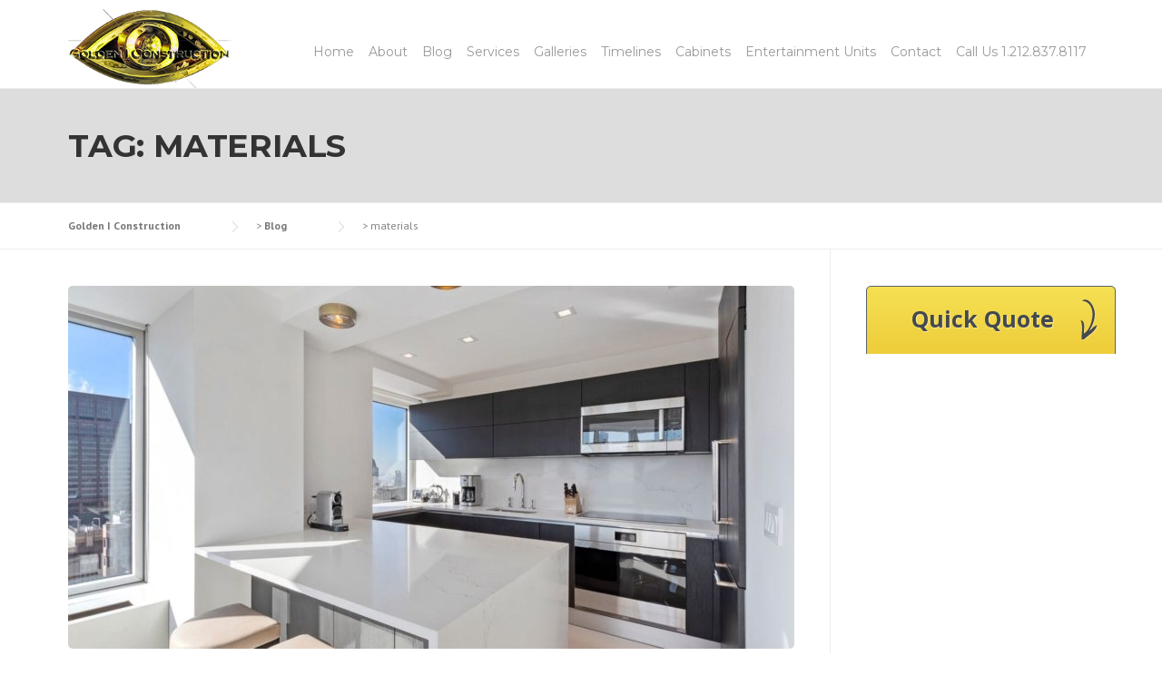

--- FILE ---
content_type: text/html; charset=UTF-8
request_url: https://www.goldeniconstruction.com/tag/materials/
body_size: 18673
content:
<!DOCTYPE html>
<html dir="ltr" lang="en-US" prefix="og: https://ogp.me/ns#">
<head>
	<meta charset="UTF-8">
	<meta name="viewport" content="width=device-width, initial-scale=1">
	<link rel="profile" href="https://gmpg.org/xfn/11">
	<meta name="google-site-verification" content="qhWfbatda7wHfL6IFa2v4uTnEkAX8kxRwtp6bNKZ1SQ" />
	<link rel="pingback" href="https://www.goldeniconstruction.com/xmlrpc.php">
	<title>materials - Golden I Construction</title>

		<!-- All in One SEO 4.9.1.1 - aioseo.com -->
	<meta name="robots" content="max-image-preview:large" />
	<link rel="canonical" href="https://www.goldeniconstruction.com/tag/materials/" />
	<meta name="generator" content="All in One SEO (AIOSEO) 4.9.1.1" />
		<script type="application/ld+json" class="aioseo-schema">
			{"@context":"https:\/\/schema.org","@graph":[{"@type":"BreadcrumbList","@id":"https:\/\/www.goldeniconstruction.com\/tag\/materials\/#breadcrumblist","itemListElement":[{"@type":"ListItem","@id":"https:\/\/www.goldeniconstruction.com#listItem","position":1,"name":"Home","item":"https:\/\/www.goldeniconstruction.com","nextItem":{"@type":"ListItem","@id":"https:\/\/www.goldeniconstruction.com\/tag\/materials\/#listItem","name":"materials"}},{"@type":"ListItem","@id":"https:\/\/www.goldeniconstruction.com\/tag\/materials\/#listItem","position":2,"name":"materials","previousItem":{"@type":"ListItem","@id":"https:\/\/www.goldeniconstruction.com#listItem","name":"Home"}}]},{"@type":"CollectionPage","@id":"https:\/\/www.goldeniconstruction.com\/tag\/materials\/#collectionpage","url":"https:\/\/www.goldeniconstruction.com\/tag\/materials\/","name":"materials - Golden I Construction","inLanguage":"en-US","isPartOf":{"@id":"https:\/\/www.goldeniconstruction.com\/#website"},"breadcrumb":{"@id":"https:\/\/www.goldeniconstruction.com\/tag\/materials\/#breadcrumblist"}},{"@type":"Organization","@id":"https:\/\/www.goldeniconstruction.com\/#organization","name":"Golden I Construction","url":"https:\/\/www.goldeniconstruction.com\/"},{"@type":"WebSite","@id":"https:\/\/www.goldeniconstruction.com\/#website","url":"https:\/\/www.goldeniconstruction.com\/","name":"Golden I Construction","inLanguage":"en-US","publisher":{"@id":"https:\/\/www.goldeniconstruction.com\/#organization"}}]}
		</script>
		<!-- All in One SEO -->

<link rel='dns-prefetch' href='//fonts.googleapis.com' />
<link rel='dns-prefetch' href='//maxcdn.bootstrapcdn.com' />
<link rel="alternate" type="application/rss+xml" title="Golden I Construction &raquo; Feed" href="https://www.goldeniconstruction.com/feed/" />
<link rel="alternate" type="application/rss+xml" title="Golden I Construction &raquo; Comments Feed" href="https://www.goldeniconstruction.com/comments/feed/" />
<link rel="alternate" type="application/rss+xml" title="Golden I Construction &raquo; materials Tag Feed" href="https://www.goldeniconstruction.com/tag/materials/feed/" />
<style id='wp-img-auto-sizes-contain-inline-css' type='text/css'>
img:is([sizes=auto i],[sizes^="auto," i]){contain-intrinsic-size:3000px 1500px}
/*# sourceURL=wp-img-auto-sizes-contain-inline-css */
</style>
<link rel='stylesheet' id='cf7ic_style-css' href='https://www.goldeniconstruction.com/wp-content/plugins/contact-form-7-image-captcha/css/cf7ic-style.css?ver=3.3.7' type='text/css' media='all' />
<link rel='stylesheet' id='wp-customer-reviews-3-frontend-css' href='https://www.goldeniconstruction.com/wp-content/plugins/wp-customer-reviews/css/wp-customer-reviews.css?ver=3.7.4' type='text/css' media='all' />
<link rel='stylesheet' id='otw_sbm.css-css' href='https://www.goldeniconstruction.com/wp-content/plugins/sidebar-manager-light/css/otw_sbm.css?ver=6.9' type='text/css' media='all' />
<link rel='stylesheet' id='js_composer_front-css' href='https://www.goldeniconstruction.com/wp-content/plugins/js_composer/assets/css/js_composer.min.css?ver=4.12' type='text/css' media='all' />
<style id='wp-emoji-styles-inline-css' type='text/css'>

	img.wp-smiley, img.emoji {
		display: inline !important;
		border: none !important;
		box-shadow: none !important;
		height: 1em !important;
		width: 1em !important;
		margin: 0 0.07em !important;
		vertical-align: -0.1em !important;
		background: none !important;
		padding: 0 !important;
	}
/*# sourceURL=wp-emoji-styles-inline-css */
</style>
<style id='wp-block-library-inline-css' type='text/css'>
:root{--wp-block-synced-color:#7a00df;--wp-block-synced-color--rgb:122,0,223;--wp-bound-block-color:var(--wp-block-synced-color);--wp-editor-canvas-background:#ddd;--wp-admin-theme-color:#007cba;--wp-admin-theme-color--rgb:0,124,186;--wp-admin-theme-color-darker-10:#006ba1;--wp-admin-theme-color-darker-10--rgb:0,107,160.5;--wp-admin-theme-color-darker-20:#005a87;--wp-admin-theme-color-darker-20--rgb:0,90,135;--wp-admin-border-width-focus:2px}@media (min-resolution:192dpi){:root{--wp-admin-border-width-focus:1.5px}}.wp-element-button{cursor:pointer}:root .has-very-light-gray-background-color{background-color:#eee}:root .has-very-dark-gray-background-color{background-color:#313131}:root .has-very-light-gray-color{color:#eee}:root .has-very-dark-gray-color{color:#313131}:root .has-vivid-green-cyan-to-vivid-cyan-blue-gradient-background{background:linear-gradient(135deg,#00d084,#0693e3)}:root .has-purple-crush-gradient-background{background:linear-gradient(135deg,#34e2e4,#4721fb 50%,#ab1dfe)}:root .has-hazy-dawn-gradient-background{background:linear-gradient(135deg,#faaca8,#dad0ec)}:root .has-subdued-olive-gradient-background{background:linear-gradient(135deg,#fafae1,#67a671)}:root .has-atomic-cream-gradient-background{background:linear-gradient(135deg,#fdd79a,#004a59)}:root .has-nightshade-gradient-background{background:linear-gradient(135deg,#330968,#31cdcf)}:root .has-midnight-gradient-background{background:linear-gradient(135deg,#020381,#2874fc)}:root{--wp--preset--font-size--normal:16px;--wp--preset--font-size--huge:42px}.has-regular-font-size{font-size:1em}.has-larger-font-size{font-size:2.625em}.has-normal-font-size{font-size:var(--wp--preset--font-size--normal)}.has-huge-font-size{font-size:var(--wp--preset--font-size--huge)}.has-text-align-center{text-align:center}.has-text-align-left{text-align:left}.has-text-align-right{text-align:right}.has-fit-text{white-space:nowrap!important}#end-resizable-editor-section{display:none}.aligncenter{clear:both}.items-justified-left{justify-content:flex-start}.items-justified-center{justify-content:center}.items-justified-right{justify-content:flex-end}.items-justified-space-between{justify-content:space-between}.screen-reader-text{border:0;clip-path:inset(50%);height:1px;margin:-1px;overflow:hidden;padding:0;position:absolute;width:1px;word-wrap:normal!important}.screen-reader-text:focus{background-color:#ddd;clip-path:none;color:#444;display:block;font-size:1em;height:auto;left:5px;line-height:normal;padding:15px 23px 14px;text-decoration:none;top:5px;width:auto;z-index:100000}html :where(.has-border-color){border-style:solid}html :where([style*=border-top-color]){border-top-style:solid}html :where([style*=border-right-color]){border-right-style:solid}html :where([style*=border-bottom-color]){border-bottom-style:solid}html :where([style*=border-left-color]){border-left-style:solid}html :where([style*=border-width]){border-style:solid}html :where([style*=border-top-width]){border-top-style:solid}html :where([style*=border-right-width]){border-right-style:solid}html :where([style*=border-bottom-width]){border-bottom-style:solid}html :where([style*=border-left-width]){border-left-style:solid}html :where(img[class*=wp-image-]){height:auto;max-width:100%}:where(figure){margin:0 0 1em}html :where(.is-position-sticky){--wp-admin--admin-bar--position-offset:var(--wp-admin--admin-bar--height,0px)}@media screen and (max-width:600px){html :where(.is-position-sticky){--wp-admin--admin-bar--position-offset:0px}}

/*# sourceURL=wp-block-library-inline-css */
</style><style id='global-styles-inline-css' type='text/css'>
:root{--wp--preset--aspect-ratio--square: 1;--wp--preset--aspect-ratio--4-3: 4/3;--wp--preset--aspect-ratio--3-4: 3/4;--wp--preset--aspect-ratio--3-2: 3/2;--wp--preset--aspect-ratio--2-3: 2/3;--wp--preset--aspect-ratio--16-9: 16/9;--wp--preset--aspect-ratio--9-16: 9/16;--wp--preset--color--black: #000000;--wp--preset--color--cyan-bluish-gray: #abb8c3;--wp--preset--color--white: #ffffff;--wp--preset--color--pale-pink: #f78da7;--wp--preset--color--vivid-red: #cf2e2e;--wp--preset--color--luminous-vivid-orange: #ff6900;--wp--preset--color--luminous-vivid-amber: #fcb900;--wp--preset--color--light-green-cyan: #7bdcb5;--wp--preset--color--vivid-green-cyan: #00d084;--wp--preset--color--pale-cyan-blue: #8ed1fc;--wp--preset--color--vivid-cyan-blue: #0693e3;--wp--preset--color--vivid-purple: #9b51e0;--wp--preset--gradient--vivid-cyan-blue-to-vivid-purple: linear-gradient(135deg,rgb(6,147,227) 0%,rgb(155,81,224) 100%);--wp--preset--gradient--light-green-cyan-to-vivid-green-cyan: linear-gradient(135deg,rgb(122,220,180) 0%,rgb(0,208,130) 100%);--wp--preset--gradient--luminous-vivid-amber-to-luminous-vivid-orange: linear-gradient(135deg,rgb(252,185,0) 0%,rgb(255,105,0) 100%);--wp--preset--gradient--luminous-vivid-orange-to-vivid-red: linear-gradient(135deg,rgb(255,105,0) 0%,rgb(207,46,46) 100%);--wp--preset--gradient--very-light-gray-to-cyan-bluish-gray: linear-gradient(135deg,rgb(238,238,238) 0%,rgb(169,184,195) 100%);--wp--preset--gradient--cool-to-warm-spectrum: linear-gradient(135deg,rgb(74,234,220) 0%,rgb(151,120,209) 20%,rgb(207,42,186) 40%,rgb(238,44,130) 60%,rgb(251,105,98) 80%,rgb(254,248,76) 100%);--wp--preset--gradient--blush-light-purple: linear-gradient(135deg,rgb(255,206,236) 0%,rgb(152,150,240) 100%);--wp--preset--gradient--blush-bordeaux: linear-gradient(135deg,rgb(254,205,165) 0%,rgb(254,45,45) 50%,rgb(107,0,62) 100%);--wp--preset--gradient--luminous-dusk: linear-gradient(135deg,rgb(255,203,112) 0%,rgb(199,81,192) 50%,rgb(65,88,208) 100%);--wp--preset--gradient--pale-ocean: linear-gradient(135deg,rgb(255,245,203) 0%,rgb(182,227,212) 50%,rgb(51,167,181) 100%);--wp--preset--gradient--electric-grass: linear-gradient(135deg,rgb(202,248,128) 0%,rgb(113,206,126) 100%);--wp--preset--gradient--midnight: linear-gradient(135deg,rgb(2,3,129) 0%,rgb(40,116,252) 100%);--wp--preset--font-size--small: 13px;--wp--preset--font-size--medium: 20px;--wp--preset--font-size--large: 36px;--wp--preset--font-size--x-large: 42px;--wp--preset--spacing--20: 0.44rem;--wp--preset--spacing--30: 0.67rem;--wp--preset--spacing--40: 1rem;--wp--preset--spacing--50: 1.5rem;--wp--preset--spacing--60: 2.25rem;--wp--preset--spacing--70: 3.38rem;--wp--preset--spacing--80: 5.06rem;--wp--preset--shadow--natural: 6px 6px 9px rgba(0, 0, 0, 0.2);--wp--preset--shadow--deep: 12px 12px 50px rgba(0, 0, 0, 0.4);--wp--preset--shadow--sharp: 6px 6px 0px rgba(0, 0, 0, 0.2);--wp--preset--shadow--outlined: 6px 6px 0px -3px rgb(255, 255, 255), 6px 6px rgb(0, 0, 0);--wp--preset--shadow--crisp: 6px 6px 0px rgb(0, 0, 0);}:where(.is-layout-flex){gap: 0.5em;}:where(.is-layout-grid){gap: 0.5em;}body .is-layout-flex{display: flex;}.is-layout-flex{flex-wrap: wrap;align-items: center;}.is-layout-flex > :is(*, div){margin: 0;}body .is-layout-grid{display: grid;}.is-layout-grid > :is(*, div){margin: 0;}:where(.wp-block-columns.is-layout-flex){gap: 2em;}:where(.wp-block-columns.is-layout-grid){gap: 2em;}:where(.wp-block-post-template.is-layout-flex){gap: 1.25em;}:where(.wp-block-post-template.is-layout-grid){gap: 1.25em;}.has-black-color{color: var(--wp--preset--color--black) !important;}.has-cyan-bluish-gray-color{color: var(--wp--preset--color--cyan-bluish-gray) !important;}.has-white-color{color: var(--wp--preset--color--white) !important;}.has-pale-pink-color{color: var(--wp--preset--color--pale-pink) !important;}.has-vivid-red-color{color: var(--wp--preset--color--vivid-red) !important;}.has-luminous-vivid-orange-color{color: var(--wp--preset--color--luminous-vivid-orange) !important;}.has-luminous-vivid-amber-color{color: var(--wp--preset--color--luminous-vivid-amber) !important;}.has-light-green-cyan-color{color: var(--wp--preset--color--light-green-cyan) !important;}.has-vivid-green-cyan-color{color: var(--wp--preset--color--vivid-green-cyan) !important;}.has-pale-cyan-blue-color{color: var(--wp--preset--color--pale-cyan-blue) !important;}.has-vivid-cyan-blue-color{color: var(--wp--preset--color--vivid-cyan-blue) !important;}.has-vivid-purple-color{color: var(--wp--preset--color--vivid-purple) !important;}.has-black-background-color{background-color: var(--wp--preset--color--black) !important;}.has-cyan-bluish-gray-background-color{background-color: var(--wp--preset--color--cyan-bluish-gray) !important;}.has-white-background-color{background-color: var(--wp--preset--color--white) !important;}.has-pale-pink-background-color{background-color: var(--wp--preset--color--pale-pink) !important;}.has-vivid-red-background-color{background-color: var(--wp--preset--color--vivid-red) !important;}.has-luminous-vivid-orange-background-color{background-color: var(--wp--preset--color--luminous-vivid-orange) !important;}.has-luminous-vivid-amber-background-color{background-color: var(--wp--preset--color--luminous-vivid-amber) !important;}.has-light-green-cyan-background-color{background-color: var(--wp--preset--color--light-green-cyan) !important;}.has-vivid-green-cyan-background-color{background-color: var(--wp--preset--color--vivid-green-cyan) !important;}.has-pale-cyan-blue-background-color{background-color: var(--wp--preset--color--pale-cyan-blue) !important;}.has-vivid-cyan-blue-background-color{background-color: var(--wp--preset--color--vivid-cyan-blue) !important;}.has-vivid-purple-background-color{background-color: var(--wp--preset--color--vivid-purple) !important;}.has-black-border-color{border-color: var(--wp--preset--color--black) !important;}.has-cyan-bluish-gray-border-color{border-color: var(--wp--preset--color--cyan-bluish-gray) !important;}.has-white-border-color{border-color: var(--wp--preset--color--white) !important;}.has-pale-pink-border-color{border-color: var(--wp--preset--color--pale-pink) !important;}.has-vivid-red-border-color{border-color: var(--wp--preset--color--vivid-red) !important;}.has-luminous-vivid-orange-border-color{border-color: var(--wp--preset--color--luminous-vivid-orange) !important;}.has-luminous-vivid-amber-border-color{border-color: var(--wp--preset--color--luminous-vivid-amber) !important;}.has-light-green-cyan-border-color{border-color: var(--wp--preset--color--light-green-cyan) !important;}.has-vivid-green-cyan-border-color{border-color: var(--wp--preset--color--vivid-green-cyan) !important;}.has-pale-cyan-blue-border-color{border-color: var(--wp--preset--color--pale-cyan-blue) !important;}.has-vivid-cyan-blue-border-color{border-color: var(--wp--preset--color--vivid-cyan-blue) !important;}.has-vivid-purple-border-color{border-color: var(--wp--preset--color--vivid-purple) !important;}.has-vivid-cyan-blue-to-vivid-purple-gradient-background{background: var(--wp--preset--gradient--vivid-cyan-blue-to-vivid-purple) !important;}.has-light-green-cyan-to-vivid-green-cyan-gradient-background{background: var(--wp--preset--gradient--light-green-cyan-to-vivid-green-cyan) !important;}.has-luminous-vivid-amber-to-luminous-vivid-orange-gradient-background{background: var(--wp--preset--gradient--luminous-vivid-amber-to-luminous-vivid-orange) !important;}.has-luminous-vivid-orange-to-vivid-red-gradient-background{background: var(--wp--preset--gradient--luminous-vivid-orange-to-vivid-red) !important;}.has-very-light-gray-to-cyan-bluish-gray-gradient-background{background: var(--wp--preset--gradient--very-light-gray-to-cyan-bluish-gray) !important;}.has-cool-to-warm-spectrum-gradient-background{background: var(--wp--preset--gradient--cool-to-warm-spectrum) !important;}.has-blush-light-purple-gradient-background{background: var(--wp--preset--gradient--blush-light-purple) !important;}.has-blush-bordeaux-gradient-background{background: var(--wp--preset--gradient--blush-bordeaux) !important;}.has-luminous-dusk-gradient-background{background: var(--wp--preset--gradient--luminous-dusk) !important;}.has-pale-ocean-gradient-background{background: var(--wp--preset--gradient--pale-ocean) !important;}.has-electric-grass-gradient-background{background: var(--wp--preset--gradient--electric-grass) !important;}.has-midnight-gradient-background{background: var(--wp--preset--gradient--midnight) !important;}.has-small-font-size{font-size: var(--wp--preset--font-size--small) !important;}.has-medium-font-size{font-size: var(--wp--preset--font-size--medium) !important;}.has-large-font-size{font-size: var(--wp--preset--font-size--large) !important;}.has-x-large-font-size{font-size: var(--wp--preset--font-size--x-large) !important;}
/*# sourceURL=global-styles-inline-css */
</style>

<style id='classic-theme-styles-inline-css' type='text/css'>
/*! This file is auto-generated */
.wp-block-button__link{color:#fff;background-color:#32373c;border-radius:9999px;box-shadow:none;text-decoration:none;padding:calc(.667em + 2px) calc(1.333em + 2px);font-size:1.125em}.wp-block-file__button{background:#32373c;color:#fff;text-decoration:none}
/*# sourceURL=/wp-includes/css/classic-themes.min.css */
</style>
<link rel='stylesheet' id='contact-form-7-css' href='https://www.goldeniconstruction.com/wp-content/plugins/contact-form-7/includes/css/styles.css?ver=6.1.4' type='text/css' media='all' />
<link rel='stylesheet' id='essential-grid-plugin-settings-css' href='https://www.goldeniconstruction.com/wp-content/plugins/essential-grid/public/assets/css/settings.css?ver=2.0.9' type='text/css' media='all' />
<link rel='stylesheet' id='tp-open-sans-css' href='https://fonts.googleapis.com/css?family=Open+Sans%3A300%2C400%2C600%2C700%2C800&#038;ver=6.9' type='text/css' media='all' />
<link rel='stylesheet' id='tp-raleway-css' href='https://fonts.googleapis.com/css?family=Raleway%3A100%2C200%2C300%2C400%2C500%2C600%2C700%2C800%2C900&#038;ver=6.9' type='text/css' media='all' />
<link rel='stylesheet' id='tp-droid-serif-css' href='https://fonts.googleapis.com/css?family=Droid+Serif%3A400%2C700&#038;ver=6.9' type='text/css' media='all' />
<link rel='stylesheet' id='rs-plugin-settings-css' href='https://www.goldeniconstruction.com/wp-content/plugins/revslider/public/assets/css/settings.css?ver=5.4.6.2' type='text/css' media='all' />
<style id='rs-plugin-settings-inline-css' type='text/css'>
.tp-caption a{color:#ff7302;text-shadow:none;-webkit-transition:all 0.2s ease-out;-moz-transition:all 0.2s ease-out;-o-transition:all 0.2s ease-out;-ms-transition:all 0.2s ease-out}.tp-caption a:hover{color:#ffa902}
/*# sourceURL=rs-plugin-settings-inline-css */
</style>
<link rel='stylesheet' id='crp-style-rounded-thumbs-css' href='https://www.goldeniconstruction.com/wp-content/plugins/contextual-related-posts/css/rounded-thumbs.min.css?ver=4.1.0' type='text/css' media='all' />
<style id='crp-style-rounded-thumbs-inline-css' type='text/css'>

			.crp_related.crp-rounded-thumbs a {
				width: 150px;
                height: 150px;
				text-decoration: none;
			}
			.crp_related.crp-rounded-thumbs img {
				max-width: 150px;
				margin: auto;
			}
			.crp_related.crp-rounded-thumbs .crp_title {
				width: 100%;
			}
			
/*# sourceURL=crp-style-rounded-thumbs-inline-css */
</style>
<link rel='stylesheet' id='wpcharming-style-css' href='https://www.goldeniconstruction.com/wp-content/themes/construction/style.css?ver=6.9' type='text/css' media='all' />
<link rel='stylesheet' id='wpcharming-fontawesome-css' href='https://maxcdn.bootstrapcdn.com/font-awesome/4.4.0/css/font-awesome.min.css?ver=4.2.0' type='text/css' media='all' />
<link rel='stylesheet' id='tablepress-default-css' href='https://www.goldeniconstruction.com/wp-content/plugins/tablepress/css/build/default.css?ver=3.2.5' type='text/css' media='all' />
<link rel='stylesheet' id='redux-google-fonts-wpc_options-css' href='https://fonts.googleapis.com/css?family=PT+Sans%3A400%2C700%2C400italic%2C700italic%7CMontserrat%3A400%2C700&#038;subset=latin&#038;ver=1706570841' type='text/css' media='all' />
<script type="text/javascript" id="jquery-core-js-extra">
/* <![CDATA[ */
var header_fixed_setting = {"fixed_header":"1"};
//# sourceURL=jquery-core-js-extra
/* ]]> */
</script>
<script type="text/javascript" src="https://www.goldeniconstruction.com/wp-includes/js/jquery/jquery.min.js?ver=3.7.1" id="jquery-core-js"></script>
<script type="text/javascript" src="https://www.goldeniconstruction.com/wp-includes/js/jquery/jquery-migrate.min.js?ver=3.4.1" id="jquery-migrate-js"></script>
<script type="text/javascript" src="https://www.goldeniconstruction.com/wp-content/plugins/wp-customer-reviews/js/wp-customer-reviews.js?ver=3.7.4" id="wp-customer-reviews-3-frontend-js"></script>
<script type="text/javascript" src="https://www.goldeniconstruction.com/wp-content/plugins/essential-grid/public/assets/js/lightbox.js?ver=2.0.9" id="themepunchboxext-js"></script>
<script type="text/javascript" src="https://www.goldeniconstruction.com/wp-content/plugins/essential-grid/public/assets/js/jquery.themepunch.tools.min.js?ver=2.0.9" id="tp-tools-js"></script>
<script type="text/javascript" src="https://www.goldeniconstruction.com/wp-content/plugins/essential-grid/public/assets/js/jquery.themepunch.essential.min.js?ver=2.0.9" id="essential-grid-essential-grid-script-js"></script>
<script type="text/javascript" src="https://www.goldeniconstruction.com/wp-content/plugins/revslider/public/assets/js/jquery.themepunch.revolution.min.js?ver=5.4.6.2" id="revmin-js"></script>
<script type="text/javascript" src="https://www.goldeniconstruction.com/wp-content/themes/construction/assets/js/modernizr.min.js?ver=2.6.2" id="wpcharming-modernizr-js"></script>
<script type="text/javascript" src="https://www.goldeniconstruction.com/wp-content/themes/construction/assets/js/libs.js?ver=6.9" id="wpcharming-libs-js"></script>
<link rel="https://api.w.org/" href="https://www.goldeniconstruction.com/wp-json/" /><link rel="alternate" title="JSON" type="application/json" href="https://www.goldeniconstruction.com/wp-json/wp/v2/tags/96" /><link rel="EditURI" type="application/rsd+xml" title="RSD" href="https://www.goldeniconstruction.com/xmlrpc.php?rsd" />
<meta name="generator" content="WordPress 6.9" />
		<script type="text/javascript">
			var ajaxRevslider;
			
			jQuery(document).ready(function() {
				// CUSTOM AJAX CONTENT LOADING FUNCTION
				ajaxRevslider = function(obj) {
				
					// obj.type : Post Type
					// obj.id : ID of Content to Load
					// obj.aspectratio : The Aspect Ratio of the Container / Media
					// obj.selector : The Container Selector where the Content of Ajax will be injected. It is done via the Essential Grid on Return of Content
					
					var content = "";

					data = {};
					
					data.action = 'revslider_ajax_call_front';
					data.client_action = 'get_slider_html';
					data.token = '15befce1d2';
					data.type = obj.type;
					data.id = obj.id;
					data.aspectratio = obj.aspectratio;
					
					// SYNC AJAX REQUEST
					jQuery.ajax({
						type:"post",
						url:"https://www.goldeniconstruction.com/wp-admin/admin-ajax.php",
						dataType: 'json',
						data:data,
						async:false,
						success: function(ret, textStatus, XMLHttpRequest) {
							if(ret.success == true)
								content = ret.data;								
						},
						error: function(e) {
							console.log(e);
						}
					});
					
					 // FIRST RETURN THE CONTENT WHEN IT IS LOADED !!
					 return content;						 
				};
				
				// CUSTOM AJAX FUNCTION TO REMOVE THE SLIDER
				var ajaxRemoveRevslider = function(obj) {
					return jQuery(obj.selector+" .rev_slider").revkill();
				};

				// EXTEND THE AJAX CONTENT LOADING TYPES WITH TYPE AND FUNCTION
				var extendessential = setInterval(function() {
					if (jQuery.fn.tpessential != undefined) {
						clearInterval(extendessential);
						if(typeof(jQuery.fn.tpessential.defaults) !== 'undefined') {
							jQuery.fn.tpessential.defaults.ajaxTypes.push({type:"revslider",func:ajaxRevslider,killfunc:ajaxRemoveRevslider,openAnimationSpeed:0.3});   
							// type:  Name of the Post to load via Ajax into the Essential Grid Ajax Container
							// func: the Function Name which is Called once the Item with the Post Type has been clicked
							// killfunc: function to kill in case the Ajax Window going to be removed (before Remove function !
							// openAnimationSpeed: how quick the Ajax Content window should be animated (default is 0.3)
						}
					}
				},30);
			});
		</script>
		<!--[if lt IE 9]><script src="https://www.goldeniconstruction.com/wp-content/themes/construction/assets/js/html5.min.js"></script><![endif]-->
<style id="theme_option_custom_css" type="text/css">
 .wpcf7-form { background-color: #444E57 !important; padding: 30px 30px 0px 30px !important; color: #EEE !important; //background-image: url("") !important; border-radius: 6px; width: 275px; } .wpcf7-form-control-wrap input[type="text"], .wpcf7-form-control-wrap input[type="email"], .wpcf7-form-control-wrap textarea { height: 38px; color: #f9f9f9 !important; } .wpcf7-form-control.wpcf7-textarea { height: 100px !important; } .quick { height: 75px; width: 275px; padding: 15px 0px 0px 50px; position: relative; background: transparent url("https://www.goldeniconstruction.com/wp-content/uploads/2015/12/form_top_bgB.png") no-repeat scroll 0% 0%; font-size: 25px !important; margin-bottom: -8px !important; text-shadow: 1px 1px 1px #F7E69F; color: #44494D; font-family: "Open Sans",sans-serif; font-weight: bold; overflow: hidden; } } .wpcf7-form-control.wpcf7-submit:hover { border: 2px solid #ffffff !important; border-radius: 10px !important; background-color: #F1D647 !important; } .wpcf7-form-control.wpcf7-submit { background: transparent url("https://www.goldeniconstruction.com/wp-content/uploads/2015/12/form_submit_bgB.png") no-repeat; width: 241px; height: 48px; margin: 0px 0px 0px -16px; } div.wpcf7-response-output { color: #333 !important; } 
</style>
<meta name="google-site-verification" content="-wxgTPeRENbAdFsW652HDiJaaYiQcERDSI08upa-c2I" /><meta name="generator" content="Powered by Visual Composer - drag and drop page builder for WordPress."/>
<!--[if lte IE 9]><link rel="stylesheet" type="text/css" href="https://www.goldeniconstruction.com/wp-content/plugins/js_composer/assets/css/vc_lte_ie9.min.css" media="screen"><![endif]--><!--[if IE  8]><link rel="stylesheet" type="text/css" href="https://www.goldeniconstruction.com/wp-content/plugins/js_composer/assets/css/vc-ie8.min.css" media="screen"><![endif]--><meta name="generator" content="Powered by Slider Revolution 5.4.6.2 - responsive, Mobile-Friendly Slider Plugin for WordPress with comfortable drag and drop interface." />
<script type="text/javascript">function setREVStartSize(e){
				try{ var i=jQuery(window).width(),t=9999,r=0,n=0,l=0,f=0,s=0,h=0;					
					if(e.responsiveLevels&&(jQuery.each(e.responsiveLevels,function(e,f){f>i&&(t=r=f,l=e),i>f&&f>r&&(r=f,n=e)}),t>r&&(l=n)),f=e.gridheight[l]||e.gridheight[0]||e.gridheight,s=e.gridwidth[l]||e.gridwidth[0]||e.gridwidth,h=i/s,h=h>1?1:h,f=Math.round(h*f),"fullscreen"==e.sliderLayout){var u=(e.c.width(),jQuery(window).height());if(void 0!=e.fullScreenOffsetContainer){var c=e.fullScreenOffsetContainer.split(",");if (c) jQuery.each(c,function(e,i){u=jQuery(i).length>0?u-jQuery(i).outerHeight(!0):u}),e.fullScreenOffset.split("%").length>1&&void 0!=e.fullScreenOffset&&e.fullScreenOffset.length>0?u-=jQuery(window).height()*parseInt(e.fullScreenOffset,0)/100:void 0!=e.fullScreenOffset&&e.fullScreenOffset.length>0&&(u-=parseInt(e.fullScreenOffset,0))}f=u}else void 0!=e.minHeight&&f<e.minHeight&&(f=e.minHeight);e.c.closest(".rev_slider_wrapper").css({height:f})					
				}catch(d){console.log("Failure at Presize of Slider:"+d)}
			};</script>
<style type="text/css" title="dynamic-css" class="options-output">.site-header .site-branding{margin-top:-10px;margin-right:0;margin-bottom:0;margin-left:0;}.header-normal .site-header{background-color:transparent;}.header-normal .header-right-wrap, .site-header .header-right-wrap .header-social a i{color:transparent;}.header-normal .site-header .header-right-wrap .header-social a i{border-color:transparent;}.page-title-wrap{background-color:#f8f9f9;}a, .primary-color, .wpc-menu a:hover, .wpc-menu > li.current-menu-item > a, .wpc-menu > li.current-menu-ancestor > a,
                                                       .entry-footer .post-categories li a:hover, .entry-footer .post-tags li a:hover,
                                                       .heading-404, .grid-item .grid-title a:hover, .widget a:hover, .widget #calendar_wrap a, .widget_recent_comments a,
                                                       #secondary .widget.widget_nav_menu ul li a:hover, #secondary .widget.widget_nav_menu ul li li a:hover, #secondary .widget.widget_nav_menu ul li li li a:hover,
                                                       #secondary .widget.widget_nav_menu ul li.current-menu-item a, .woocommerce ul.products li.product .price, .woocommerce .star-rating,
                                                       .iconbox-wrapper .iconbox-icon .primary, .iconbox-wrapper .iconbox-image .primary, .iconbox-wrapper a:hover,
                                                       .breadcrumbs a:hover, #comments .comment .comment-wrapper .comment-meta .comment-time:hover, #comments .comment .comment-wrapper .comment-meta .comment-reply-link:hover, #comments .comment .comment-wrapper .comment-meta .comment-edit-link:hover,
                                                       .nav-toggle-active i, .header-transparent .header-right-wrap .extract-element .phone-text, .site-header .header-right-wrap .extract-element .phone-text,
                                                       .wpb_wrapper .wpc-projects-light .esg-navigationbutton:hover, .wpb_wrapper .wpc-projects-light .esg-filterbutton:hover,.wpb_wrapper .wpc-projects-light .esg-sortbutton:hover,.wpb_wrapper .wpc-projects-light .esg-sortbutton-order:hover,.wpb_wrapper .wpc-projects-light .esg-cartbutton-order:hover,.wpb_wrapper .wpc-projects-light .esg-filterbutton.selected,
                                                       .wpb_wrapper .wpc-projects-dark .esg-navigationbutton:hover, .wpb_wrapper .wpc-projects-dark .esg-filterbutton:hover, .wpb_wrapper .wpc-projects-dark .esg-sortbutton:hover,.wpb_wrapper .wpc-projects-dark .esg-sortbutton-order:hover,.wpb_wrapper .wpc-projects-dark .esg-cartbutton-order:hover, .wpb_wrapper .wpc-projects-dark .esg-filterbutton.selected{color:#1689b7;}input[type="reset"], input[type="submit"], input[type="submit"], .wpc-menu ul li a:hover,
                                                       .wpc-menu ul li.current-menu-item > a, .loop-pagination a:hover, .loop-pagination span:hover,
                                                       .loop-pagination a.current, .loop-pagination span.current, .footer-social, .tagcloud a:hover, woocommerce #respond input#submit.alt, .woocommerce a.button.alt, .woocommerce button.button.alt, .woocommerce input.button.alt,
                                                       .woocommerce #respond input#submit.alt:hover, .woocommerce #respond input#submit.alt:focus, .woocommerce #respond input#submit.alt:active, .woocommerce a.button.alt:hover, .woocommerce a.button.alt:focus, .woocommerce a.button.alt:active, .woocommerce button.button.alt:hover, .woocommerce button.button.alt:focus, .woocommerce button.button.alt:active, .woocommerce input.button.alt:hover, .woocommerce input.button.alt:focus, .woocommerce input.button.alt:active,
                                                       .woocommerce span.onsale, .entry-content .wpb_content_element .wpb_tour_tabs_wrapper .wpb_tabs_nav li.ui-tabs-active a, .entry-content .wpb_content_element .wpb_accordion_header li.ui-tabs-active a,
                                                       .entry-content .wpb_content_element .wpb_accordion_wrapper .wpb_accordion_header.ui-state-active a,
                                                       .btn, .btn:hover, .btn-primary, .custom-heading .heading-line, .custom-heading .heading-line.primary,
                                                       .wpb_wrapper .eg-wpc_projects-element-1{background-color:#1689b7;}textarea:focus, input[type="date"]:focus, input[type="datetime"]:focus, input[type="datetime-local"]:focus, input[type="email"]:focus, input[type="month"]:focus, input[type="number"]:focus, input[type="password"]:focus, input[type="search"]:focus, input[type="tel"]:focus, input[type="text"]:focus, input[type="time"]:focus, input[type="url"]:focus, input[type="week"]:focus,
                                                       .entry-content blockquote, .woocommerce ul.products li.product a img:hover, .woocommerce div.product div.images img:hover{border-color:#1689b7;}#secondary .widget.widget_nav_menu ul li.current-menu-item a:before{border-left-color:#1689b7;}.secondary-color, .iconbox-wrapper .iconbox-icon .secondary, .iconbox-wrapper .iconbox-image .secondary{color:#00aeef;}.btn-secondary, .custom-heading .heading-line.secondary{background-color:#00aeef;}.hentry.sticky, .entry-content blockquote, .entry-meta .sticky-label,
                                .entry-author, #comments .comment .comment-wrapper, .page-title-wrap, .widget_wpc_posts ul li,
                                .inverted-column > .wpb_wrapper, .inverted-row, div.wpcf7-response-output{background-color:#dddddd;}hr, abbr, acronym, dfn, table, table > thead > tr > th, table > tbody > tr > th, table > tfoot > tr > th, table > thead > tr > td, table > tbody > tr > td, table > tfoot > tr > td,
                                fieldset, select, textarea, input[type="date"], input[type="datetime"], input[type="datetime-local"], input[type="email"], input[type="month"], input[type="number"], input[type="password"], input[type="search"], input[type="tel"], input[type="text"], input[type="time"], input[type="url"], input[type="week"],
                                .left-sidebar .content-area, .left-sidebar .sidebar, .right-sidebar .content-area, .right-sidebar .sidebar,
                                .site-header, .wpc-menu.wpc-menu-mobile, .wpc-menu.wpc-menu-mobile li, .blog .hentry, .archive .hentry, .search .hentry,
                                .page-header .page-title, .archive-title, .client-logo img, #comments .comment-list .pingback, .page-title-wrap, .page-header-wrap,
                                .portfolio-prev i, .portfolio-next i, #secondary .widget.widget_nav_menu ul li.current-menu-item a, .icon-button,
                                .woocommerce nav.woocommerce-pagination ul, .woocommerce nav.woocommerce-pagination ul li,woocommerce div.product .woocommerce-tabs ul.tabs:before, .woocommerce #content div.product .woocommerce-tabs ul.tabs:before, .woocommerce-page div.product .woocommerce-tabs ul.tabs:before, .woocommerce-page #content div.product .woocommerce-tabs ul.tabs:before,
                                .woocommerce div.product .woocommerce-tabs ul.tabs li:after, .woocommerce div.product .woocommerce-tabs ul.tabs li:before,
                                .woocommerce table.cart td.actions .coupon .input-text, .woocommerce #content table.cart td.actions .coupon .input-text, .woocommerce-page table.cart td.actions .coupon .input-text, .woocommerce-page #content table.cart td.actions .coupon .input-text,
                                .woocommerce form.checkout_coupon, .woocommerce form.login, .woocommerce form.register,.shop-elements i, .testimonial .testimonial-content, .breadcrumbs,
                                .woocommerce-cart .cart-collaterals .cart_totals table td, .woocommerce-cart .cart-collaterals .cart_totals table th,.carousel-prev, .carousel-next,.recent-news-meta,
                                .woocommerce ul.products li.product a img, .woocommerce div.product div.images img{border-color:#ededed;}.site{background-color:#ffffff;}.layout-boxed{background-color:#333333;}body{font-family:"PT Sans";color:#777777;font-size:14px;}h1,h2,h3,h4,h5,h6, .font-heading{font-family:Montserrat;font-weight:normal;color:#333333;}</style><noscript><style type="text/css"> .wpb_animate_when_almost_visible { opacity: 1; }</style></noscript></head>

<body class="archive tag tag-materials tag-96 wp-theme-construction header-header-default header-fixed-on header-normal chrome osx wpb-js-composer js-comp-ver-4.12 vc_responsive">
<div id="page" class="hfeed site">

	<a class="skip-link screen-reader-text" href="#content">Skip to content</a>

	<header id="masthead" class="site-header fixed-on" role="banner">
		<div class="header-wrap">
			<div class="container">
				<div class="site-branding">
										<a href="https://www.goldeniconstruction.com/" title="Golden I Construction" rel="home">
						<img src="https://www.goldeniconstruction.com/wp-content/uploads/2015/12/gold-i-250.png" alt="" />
					</a>
									</div><!-- /.site-branding -->

				<div class="header-right-wrap clearfix">

									
					<nav id="site-navigation" class="main-navigation" role="navigation">
						<div id="nav-toggle"><i class="fa fa-bars"></i></div>
						<ul class="wpc-menu">	
					   	   <li id="menu-item-514" class="menu-item menu-item-type-custom menu-item-object-custom menu-item-home menu-item-514"><a href="https://www.goldeniconstruction.com">Home</a></li>
<li id="menu-item-1004" class="menu-item menu-item-type-post_type menu-item-object-page menu-item-1004"><a href="https://www.goldeniconstruction.com/about/">About</a></li>
<li id="menu-item-10349" class="menu-item menu-item-type-post_type menu-item-object-page current_page_parent menu-item-10349"><a href="https://www.goldeniconstruction.com/blog/">Blog</a></li>
<li id="menu-item-1497" class="menu-item menu-item-type-custom menu-item-object-custom menu-item-has-children menu-item-1497"><a href="#">Services</a>
<ul class="sub-menu">
	<li id="menu-item-1007" class="menu-item menu-item-type-post_type menu-item-object-page menu-item-1007"><a href="https://www.goldeniconstruction.com/our-services/apartment-renovation-nyc/">Apartment Renovation</a></li>
	<li id="menu-item-1009" class="menu-item menu-item-type-post_type menu-item-object-page menu-item-1009"><a href="https://www.goldeniconstruction.com/our-services/bathroom-renovation-nyc/">Bathroom Renovation</a></li>
	<li id="menu-item-28073" class="menu-item menu-item-type-post_type menu-item-object-page menu-item-28073"><a href="https://www.goldeniconstruction.com/our-services/commercial-spaces-renovation/">Commercial Spaces Renovation</a></li>
	<li id="menu-item-11569" class="menu-item menu-item-type-post_type menu-item-object-page menu-item-11569"><a href="https://www.goldeniconstruction.com/co-op-renovation/">Co-Op Renovation NYC</a></li>
	<li id="menu-item-844" class="menu-item menu-item-type-post_type menu-item-object-page menu-item-844"><a href="https://www.goldeniconstruction.com/our-services/design-build-firm-in-nyc/">Design Build Firm</a></li>
	<li id="menu-item-1005" class="menu-item menu-item-type-post_type menu-item-object-page menu-item-1005"><a href="https://www.goldeniconstruction.com/our-services/home-renovation-nyc/">Home Renovation</a></li>
	<li id="menu-item-1010" class="menu-item menu-item-type-post_type menu-item-object-page menu-item-1010"><a href="https://www.goldeniconstruction.com/our-services/kitchen-renovation-nyc/">Kitchen Renovation</a></li>
	<li id="menu-item-1006" class="menu-item menu-item-type-post_type menu-item-object-page menu-item-1006"><a href="https://www.goldeniconstruction.com/our-services/townhouse-renovation-nyc/">Townhouse Renovation</a></li>
</ul>
</li>
<li id="menu-item-1498" class="menu-item menu-item-type-custom menu-item-object-custom menu-item-has-children menu-item-1498"><a href="#">Galleries</a>
<ul class="sub-menu">
	<li id="menu-item-1028" class="menu-item menu-item-type-post_type menu-item-object-page menu-item-1028"><a href="https://www.goldeniconstruction.com/galleries/bathroom-gallery/">Bathroom Gallery</a></li>
	<li id="menu-item-1027" class="menu-item menu-item-type-post_type menu-item-object-page menu-item-1027"><a href="https://www.goldeniconstruction.com/galleries/kitchen-gallery/">Kitchen Gallery</a></li>
	<li id="menu-item-1026" class="menu-item menu-item-type-post_type menu-item-object-page menu-item-1026"><a href="https://www.goldeniconstruction.com/galleries/office-gallery/">Office Gallery</a></li>
	<li id="menu-item-1044" class="menu-item menu-item-type-post_type menu-item-object-page menu-item-1044"><a href="https://www.goldeniconstruction.com/testimonials/">Testimonials</a></li>
	<li id="menu-item-1451" class="menu-item menu-item-type-post_type menu-item-object-page menu-item-1451"><a href="https://www.goldeniconstruction.com/our-services/galleriestownhouse-gallery/">Townhouse Gallery</a></li>
</ul>
</li>
<li id="menu-item-1054" class="menu-item menu-item-type-post_type menu-item-object-page menu-item-has-children menu-item-1054"><a href="https://www.goldeniconstruction.com/timelines/">Timelines</a>
<ul class="sub-menu">
	<li id="menu-item-1055" class="menu-item menu-item-type-post_type menu-item-object-page menu-item-1055"><a href="https://www.goldeniconstruction.com/timelines/bathroom-remodel-timeline/">Bathroom Remodel Timeline</a></li>
	<li id="menu-item-1056" class="menu-item menu-item-type-post_type menu-item-object-page menu-item-1056"><a href="https://www.goldeniconstruction.com/timelines/kitchen-remodel-timeline/">Kitchen Remodel Timeline</a></li>
</ul>
</li>
<li id="menu-item-1013" class="menu-item menu-item-type-post_type menu-item-object-page menu-item-has-children menu-item-1013"><a href="https://www.goldeniconstruction.com/custom-cabinets-nyc/">Cabinets</a>
<ul class="sub-menu">
	<li id="menu-item-19044" class="menu-item menu-item-type-post_type menu-item-object-page menu-item-19044"><a href="https://www.goldeniconstruction.com/our-services/storage/">Storage</a></li>
</ul>
</li>
<li id="menu-item-10552" class="menu-item menu-item-type-post_type menu-item-object-page menu-item-10552"><a href="https://www.goldeniconstruction.com/entertainment-units/">Entertainment Units</a></li>
<li id="menu-item-837" class="menu-item menu-item-type-post_type menu-item-object-page menu-item-has-children menu-item-837"><a href="https://www.goldeniconstruction.com/contact-us/">Contact</a>
<ul class="sub-menu">
	<li id="menu-item-11075" class="menu-item menu-item-type-post_type menu-item-object-page menu-item-11075"><a href="https://www.goldeniconstruction.com/service-areas/">Service Areas</a></li>
</ul>
</li>
<li id="menu-item-18525" class="callusbtn menu-item menu-item-type-custom menu-item-object-custom menu-item-18525"><a href="tel:1.212.837.8117">Call Us 1.212.837.8117</a></li>
					    </ul>
					</nav><!-- #site-navigation -->
				</div>
			</div>
			
		</div>
	</header><!-- #masthead -->

	<div id="content" class="site-content">
		<div class="page-title-wrap">
			<div class="container">
				<h1 class="page-entry-title">
					Tag: <span>materials</span>				</h1>
			</div>
		</div>

					<div class="breadcrumbs">
				<div class="container">
					<!-- Breadcrumb NavXT 7.5.0 -->
<span property="itemListElement" typeof="ListItem"><a property="item" typeof="WebPage" title="Go to Golden I Construction." href="https://www.goldeniconstruction.com" class="home" ><span property="name">Golden I Construction</span></a><meta property="position" content="1"></span> &gt; <span property="itemListElement" typeof="ListItem"><a property="item" typeof="WebPage" title="Go to Blog." href="https://www.goldeniconstruction.com/blog/" class="post-root post post-post" ><span property="name">Blog</span></a><meta property="position" content="2"></span> &gt; <span property="itemListElement" typeof="ListItem"><span property="name" class="archive taxonomy post_tag current-item">materials</span><meta property="url" content="https://www.goldeniconstruction.com/tag/materials/"><meta property="position" content="3"></span>				</div>
			</div>
			
		<div id="content-wrap" class="container right-sidebar">
			<div id="primary" class="content-area">
				<main id="main" class="site-main" role="main">

					
						<header class="archive-header">
													</header><!-- .archive-header -->

												
							
<article id="post-22805" class="post-22805 post type-post status-publish format-standard has-post-thumbnail hentry category-kitchen-remodeling category-kitchen-renovation tag-counter tag-designing tag-kitchen tag-kitchen-remodel tag-kitchen-remodeling tag-materials tag-renovation tag-style">
	
	<div class="post-thumbnail"><img width="800" height="400" src="https://www.goldeniconstruction.com/wp-content/uploads/2019/03/kitchen-1-800x400.jpeg" class="attachment-blog-large size-blog-large wp-post-image" alt="" decoding="async" fetchpriority="high" srcset="https://www.goldeniconstruction.com/wp-content/uploads/2019/03/kitchen-1-800x400.jpeg 800w, https://www.goldeniconstruction.com/wp-content/uploads/2019/03/kitchen-1-400x200.jpeg 400w, https://www.goldeniconstruction.com/wp-content/uploads/2019/03/kitchen-1-600x300.jpeg 600w" sizes="(max-width: 800px) 100vw, 800px" /></div>
	<header class="entry-header">
		<h1 class="entry-title"><a href="https://www.goldeniconstruction.com/the-best-kitchen-countertop-materials/" rel="bookmark">The Best Kitchen Countertop Materials</a></h1>
				<div class="entry-meta">
			<span class="byline"> Posted by <span class="author vcard"><a class="url fn n" href="https://www.goldeniconstruction.com/author/tony/">tony</a></span></span><span class="posted-on"> on <a href="https://www.goldeniconstruction.com/the-best-kitchen-countertop-materials/" rel="bookmark"><time class="entry-date published updated" datetime="2019-06-13T19:39:13+00:00">June 13, 2019</time></a></span><span class="comments-link"> with <a href="https://www.goldeniconstruction.com/the-best-kitchen-countertop-materials/#respond">0 Comment</a></span>		</div><!-- .entry-meta -->
			</header><!-- .entry-header -->

	<div class="entry-content">
		<p>Shopping for countertops can feel very overwhelming since there are hundreds of colors, patterns, and textures. However, there are really only a few basic categories of materials for countertops that you should know. Let&#8217;s break down the pros and cons as well as the important information to know for each type of countertop.</p>
<p>First off, when choosing a counter material you need to think about your needs and habits in the kitchen.  For example, if you cook a lot and do prep on the countertop, you don&#8217;t want to use a soft porous material. You also have to consider your overall kitchen design. You want to make sure the counters fit with the appliances, the backsplash as well as the cabinets in your kitchen.</p>
<h3><strong>Natural Stone<br />
</strong></h3>
<h4>Granite: <span style="font-family: 'PT Sans', Helvetica, Arial, sans-serif; font-size: 14px;">This is a very common and popular material for a countertop since it comes in a variety of colors. The colors offered range from vibrant reds and blues, midnight black, as wells as white.</span></h4>
<p><strong>Pros &#8211; </strong>no (or low) visible seams, durable surface, heat-resistant</p>
<p><strong>Cons &#8211; </strong>must be sealed to resist heat as well as can be expensive</p>
<h4>Marble: <span style="font-family: 'PT Sans', Helvetica, Arial, sans-serif; font-size: 14px;">This is a softer stone and more high end then granite. It is also comes in much fewer colors. However it is great surface for baking but since it is softer might show knife scars or be discolored by citric acid.   </span></h4>
<p><strong>Pros &#8211; </strong>durable, striking natural patterns</p>
<p><strong>Cons &#8211; </strong>high-maintenance, needs repeated sealing, expensive</p>
<h4>Soapstone</h4>
<p><strong>pros</strong> &#8211; won&#8217;t need sealing</p>
<p><strong>cons</strong> &#8211; soft and may show knife marks</p>
<h4>Slate</h4>
<p><strong>pros</strong> &#8211; won&#8217;t need sealing</p>
<p><strong>cons</strong> &#8211; brittle especially at corners</p>
<p>&nbsp;</p>
<h3><strong>Engineered Stone</strong></h3>
<h4>Quartz<strong> :</strong> <span style="font-family: 'PT Sans', Helvetica, Arial, sans-serif; font-size: 14px;">This is stone is what most engineered stone is made out of. It comes it lots of different colors and is a hard material so it doesn&#8217;t need any sealing</span></h4>
<h4><span style="font-family: 'PT Sans', Helvetica, Arial, sans-serif; font-size: 14px;"><strong>pros</strong> &#8211; no sealing, durable, low maitenance</span></h4>
<h4><span style="font-family: 'PT Sans', Helvetica, Arial, sans-serif; font-size: 14px;"><strong>cons</strong> &#8211; expensive </span></h4>
<h3><strong>Concrete</strong></h3>
<p>&nbsp;</p>
<h4>Precast<strong>:</strong><span style="font-family: 'PT Sans', Helvetica, Arial, sans-serif; font-size: 14px;"> These concrete slabs are extremely smooth and flat. These countertops can also have a variety of colors as well as have glass or other materials embedded in to give it an artistic feel. </span></h4>
<p><strong>pros</strong> &#8211; won&#8217;t scratch, durable, heat resistant</p>
<p><strong>cons</strong> &#8211; must be professionally installed, expensive, needs sealing</p>
<h3><strong>Solid surfaces</strong></h3>
<h4>Acrylic or Polyester<strong>:</strong><span style="font-family: 'PT Sans', Helvetica, Arial, sans-serif; font-size: 14px;"> These counters show no seems since the pieces get fused together. This is great for long stretches of countertop. You can also get sinks to match</span></h4>
<p><strong>pros</strong> &#8211; low maitenance, lots of colors, repairable, non-porous</p>
<p><strong>cons</strong> &#8211; not heat resistant, shows knife marks and scratches</p>
<h3><strong>Plastic Laminates</strong></h3>
<p><strong>pros</strong> &#8211; very affordable, durable and hardwearing, ready-to-install,</p>
<p><strong>cons</strong> &#8211; not heat resistant,  can chip or scratch</p>
<h3><strong>Tile</strong></h3>
<h4>Ceramic or Stone<strong>:</strong><span style="font-family: 'PT Sans', Helvetica, Arial, sans-serif; font-size: 14px;">  Lots of color options and many different styles. Has to be applied over laminate or fresh plywood topped with cement backerboard. </span></h4>
<p><strong>pros</strong> &#8211; lots of colors,  affordable, lots of choices,  ceramic is non porous</p>
<p><strong>cons</strong> &#8211; regular grout cleaning is necessary</p>
<h3><strong>Wood</strong></h3>
<h4>Edge-Grain<strong>:</strong><span style="font-family: 'PT Sans', Helvetica, Arial, sans-serif; font-size: 14px;"> </span><span style="font-family: 'PT Sans', Helvetica, Arial, sans-serif; font-size: 14px;">These </span><span style="font-family: 'PT Sans', Helvetica, Arial, sans-serif; font-size: 14px;">counters have l</span><span style="font-family: 'PT Sans', Helvetica, Arial, sans-serif; font-size: 14px;">ong, thick strips of wood that are glued together with the edge grain facing up</span></h4>
<h4>End-Grain (aka Butcher Block)<strong>:</strong><span style="font-family: 'PT Sans', Helvetica, Arial, sans-serif; font-size: 14px;"> These </span><span style="font-family: 'PT Sans', Helvetica, Arial, sans-serif; font-size: 14px;">counters h</span><span style="font-family: 'PT Sans', Helvetica, Arial, sans-serif; font-size: 14px;">ave relatively short, square sticks of wood that are joined together with the tough end grain facing up</span></h4>
<h4>Wide-Plank<strong>:</strong><span style="font-family: 'PT Sans', Helvetica, Arial, sans-serif; font-size: 14px;"> These counters are made by edge-gluing wide boards together. These counters are the most susceptible to warping and cracking.</span></h4>
<p><strong>pros to wood</strong> &#8211; warm, ideal work surface, heat resistant</p>
<p><strong>cons to wood</strong>&#8211; medium maintenance, will show knife marks</p>

			</div><!-- .entry-content -->

</article><!-- #post-## -->
						
						
					
				</main><!-- #main -->
			</div><!-- #primary -->

			<div id="secondary" class="widget-area sidebar" role="complementary">
	<aside id="text-11" class="widget widget_text">			<div class="textwidget"><div class="quick">Quick Quote</div>

    <iframe
      id="JotFormIFrame-250973841282058"
      title="Golden I Construction Form Request"
      onload="window.parent.scrollTo(0,0)"
      allowtransparency="true"
      allow="geolocation; microphone; camera; fullscreen"
      src="https://form.jotform.com/250973841282058"
      frameborder="0"
      style="min-width:100%;max-width:100%;height:539px;border:none;"
      scrolling="no"
    >
    </iframe>
    <script src='https://cdn.jotfor.ms/s/umd/latest/for-form-embed-handler.js'></script>
    <script>window.jotformEmbedHandler("iframe[id='JotFormIFrame-250973841282058']", "https://form.jotform.com/")</script>
    </div>
		</aside><aside id="wpc_posts-1" class="widget widget_wpc_posts"><h4 class="widget-title">Recent News</h4>
        <ul class="widget-posts-list">                <li class="">
                                        <a href="https://www.goldeniconstruction.com/how-much-does-it-cost-to-remodel-a-kitchen-in-nyc/" title="How much does it cost to remodel a kitchen in NYC?">How much does it cost to remodel a kitchen in NYC?</a>
                    <div class="clear"></div>
                </li>
                                <li class="light-bg">
                                        <a href="https://www.goldeniconstruction.com/the-unconventional-guide-to-nyc-renovations/" title="The Unconventional Guide to NYC Renovations">The Unconventional Guide to NYC Renovations</a>
                    <div class="clear"></div>
                </li>
                                <li class="">
                                        <a href="https://www.goldeniconstruction.com/planning-a-kitchen-renovation-in-nyc-what-it-takes-to-redefine-your-space/" title="Planning a Kitchen Renovation in NYC: What it Takes to Redefine Your Space">Planning a Kitchen Renovation in NYC: What it Takes to Redefine Your Space</a>
                    <div class="clear"></div>
                </li>
                                <li class="light-bg">
                                        <a href="https://www.goldeniconstruction.com/top-5-kitchen-renovation-trends/" title="Top 5 Kitchen Renovation Trends">Top 5 Kitchen Renovation Trends</a>
                    <div class="clear"></div>
                </li>
                
        </ul></aside><aside id="categories-3" class="widget widget_categories"><h4 class="widget-title">Categories</h4>
			<ul>
					<li class="cat-item cat-item-94"><a href="https://www.goldeniconstruction.com/category/bathroom-renovation/">Bathroom Renovation</a>
</li>
	<li class="cat-item cat-item-60"><a href="https://www.goldeniconstruction.com/category/childproof/">Childproof</a>
</li>
	<li class="cat-item cat-item-3"><a href="https://www.goldeniconstruction.com/category/construction/">Construction</a>
</li>
	<li class="cat-item cat-item-146"><a href="https://www.goldeniconstruction.com/category/home-remodeling/">Home Remodeling</a>
</li>
	<li class="cat-item cat-item-156"><a href="https://www.goldeniconstruction.com/category/kitchen-design-build/">Kitchen Design Build</a>
</li>
	<li class="cat-item cat-item-31"><a href="https://www.goldeniconstruction.com/category/kitchen-remodeling/">Kitchen Remodeling</a>
</li>
	<li class="cat-item cat-item-33"><a href="https://www.goldeniconstruction.com/category/kitchen-renovation/">Kitchen Renovation</a>
</li>
	<li class="cat-item cat-item-5"><a href="https://www.goldeniconstruction.com/category/marketing-plan/">Marketing Plan</a>
</li>
	<li class="cat-item cat-item-6"><a href="https://www.goldeniconstruction.com/category/new-buildings/">New Buildings</a>
</li>
	<li class="cat-item cat-item-93"><a href="https://www.goldeniconstruction.com/category/office/">Office</a>
</li>
	<li class="cat-item cat-item-72"><a href="https://www.goldeniconstruction.com/category/real-estate/">Real Estate</a>
</li>
	<li class="cat-item cat-item-80"><a href="https://www.goldeniconstruction.com/category/renovation/">Renovation</a>
</li>
	<li class="cat-item cat-item-1"><a href="https://www.goldeniconstruction.com/category/uncategorized/">Uncategorized</a>
</li>
	<li class="cat-item cat-item-8"><a href="https://www.goldeniconstruction.com/category/wood/">Wood</a>
</li>
			</ul>

			</aside><aside id="archives-3" class="widget widget_archive"><h4 class="widget-title">Archives</h4>
			<ul>
					<li><a href='https://www.goldeniconstruction.com/2025/04/'>April 2025</a></li>
	<li><a href='https://www.goldeniconstruction.com/2024/10/'>October 2024</a></li>
	<li><a href='https://www.goldeniconstruction.com/2024/08/'>August 2024</a></li>
	<li><a href='https://www.goldeniconstruction.com/2024/07/'>July 2024</a></li>
	<li><a href='https://www.goldeniconstruction.com/2024/06/'>June 2024</a></li>
	<li><a href='https://www.goldeniconstruction.com/2024/05/'>May 2024</a></li>
	<li><a href='https://www.goldeniconstruction.com/2024/04/'>April 2024</a></li>
	<li><a href='https://www.goldeniconstruction.com/2024/03/'>March 2024</a></li>
	<li><a href='https://www.goldeniconstruction.com/2024/02/'>February 2024</a></li>
	<li><a href='https://www.goldeniconstruction.com/2024/01/'>January 2024</a></li>
	<li><a href='https://www.goldeniconstruction.com/2023/03/'>March 2023</a></li>
	<li><a href='https://www.goldeniconstruction.com/2022/09/'>September 2022</a></li>
	<li><a href='https://www.goldeniconstruction.com/2022/08/'>August 2022</a></li>
	<li><a href='https://www.goldeniconstruction.com/2022/06/'>June 2022</a></li>
	<li><a href='https://www.goldeniconstruction.com/2019/10/'>October 2019</a></li>
	<li><a href='https://www.goldeniconstruction.com/2019/09/'>September 2019</a></li>
	<li><a href='https://www.goldeniconstruction.com/2019/08/'>August 2019</a></li>
	<li><a href='https://www.goldeniconstruction.com/2019/07/'>July 2019</a></li>
	<li><a href='https://www.goldeniconstruction.com/2019/06/'>June 2019</a></li>
	<li><a href='https://www.goldeniconstruction.com/2019/04/'>April 2019</a></li>
	<li><a href='https://www.goldeniconstruction.com/2019/03/'>March 2019</a></li>
	<li><a href='https://www.goldeniconstruction.com/2019/02/'>February 2019</a></li>
	<li><a href='https://www.goldeniconstruction.com/2018/08/'>August 2018</a></li>
	<li><a href='https://www.goldeniconstruction.com/2018/07/'>July 2018</a></li>
	<li><a href='https://www.goldeniconstruction.com/2018/06/'>June 2018</a></li>
	<li><a href='https://www.goldeniconstruction.com/2018/05/'>May 2018</a></li>
	<li><a href='https://www.goldeniconstruction.com/2018/04/'>April 2018</a></li>
	<li><a href='https://www.goldeniconstruction.com/2018/03/'>March 2018</a></li>
	<li><a href='https://www.goldeniconstruction.com/2018/02/'>February 2018</a></li>
	<li><a href='https://www.goldeniconstruction.com/2018/01/'>January 2018</a></li>
	<li><a href='https://www.goldeniconstruction.com/2017/10/'>October 2017</a></li>
	<li><a href='https://www.goldeniconstruction.com/2017/08/'>August 2017</a></li>
	<li><a href='https://www.goldeniconstruction.com/2017/05/'>May 2017</a></li>
	<li><a href='https://www.goldeniconstruction.com/2017/04/'>April 2017</a></li>
	<li><a href='https://www.goldeniconstruction.com/2017/03/'>March 2017</a></li>
	<li><a href='https://www.goldeniconstruction.com/2017/02/'>February 2017</a></li>
	<li><a href='https://www.goldeniconstruction.com/2017/01/'>January 2017</a></li>
	<li><a href='https://www.goldeniconstruction.com/2016/12/'>December 2016</a></li>
	<li><a href='https://www.goldeniconstruction.com/2016/08/'>August 2016</a></li>
			</ul>

			</aside><aside id="tag_cloud-1" class="widget widget_tag_cloud"><h4 class="widget-title">Find by Tags</h4><div class="tagcloud"><a href="https://www.goldeniconstruction.com/tag/2018/" class="tag-cloud-link tag-link-71 tag-link-position-1" style="font-size: 10.625pt;" aria-label="2018 (2 items)">2018</a>
<a href="https://www.goldeniconstruction.com/tag/bathroom/" class="tag-cloud-link tag-link-48 tag-link-position-2" style="font-size: 13.833333333333pt;" aria-label="bathroom (4 items)">bathroom</a>
<a href="https://www.goldeniconstruction.com/tag/bathroom-remodel/" class="tag-cloud-link tag-link-105 tag-link-position-3" style="font-size: 10.625pt;" aria-label="bathroom remodel (2 items)">bathroom remodel</a>
<a href="https://www.goldeniconstruction.com/tag/bathroom-remodeling/" class="tag-cloud-link tag-link-121 tag-link-position-4" style="font-size: 10.625pt;" aria-label="bathroom remodeling (2 items)">bathroom remodeling</a>
<a href="https://www.goldeniconstruction.com/tag/bathroom-renovation/" class="tag-cloud-link tag-link-120 tag-link-position-5" style="font-size: 10.625pt;" aria-label="bathroom renovation (2 items)">bathroom renovation</a>
<a href="https://www.goldeniconstruction.com/tag/bathroom-trends-2022/" class="tag-cloud-link tag-link-123 tag-link-position-6" style="font-size: 10.625pt;" aria-label="bathroom trends 2022 (2 items)">bathroom trends 2022</a>
<a href="https://www.goldeniconstruction.com/tag/battery-operated/" class="tag-cloud-link tag-link-53 tag-link-position-7" style="font-size: 8pt;" aria-label="battery operated (1 item)">battery operated</a>
<a href="https://www.goldeniconstruction.com/tag/childproof/" class="tag-cloud-link tag-link-61 tag-link-position-8" style="font-size: 8pt;" aria-label="childproof (1 item)">childproof</a>
<a href="https://www.goldeniconstruction.com/tag/child-safety/" class="tag-cloud-link tag-link-62 tag-link-position-9" style="font-size: 10.625pt;" aria-label="child safety (2 items)">child safety</a>
<a href="https://www.goldeniconstruction.com/tag/cost/" class="tag-cloud-link tag-link-57 tag-link-position-10" style="font-size: 8pt;" aria-label="cost (1 item)">cost</a>
<a href="https://www.goldeniconstruction.com/tag/design/" class="tag-cloud-link tag-link-99 tag-link-position-11" style="font-size: 13.833333333333pt;" aria-label="design (4 items)">design</a>
<a href="https://www.goldeniconstruction.com/tag/design-ideas/" class="tag-cloud-link tag-link-76 tag-link-position-12" style="font-size: 17.479166666667pt;" aria-label="design ideas (8 items)">design ideas</a>
<a href="https://www.goldeniconstruction.com/tag/designing/" class="tag-cloud-link tag-link-67 tag-link-position-13" style="font-size: 19.8125pt;" aria-label="designing (12 items)">designing</a>
<a href="https://www.goldeniconstruction.com/tag/efficient-energy/" class="tag-cloud-link tag-link-56 tag-link-position-14" style="font-size: 8pt;" aria-label="efficient energy (1 item)">efficient energy</a>
<a href="https://www.goldeniconstruction.com/tag/energy-saving/" class="tag-cloud-link tag-link-54 tag-link-position-15" style="font-size: 8pt;" aria-label="energy saving (1 item)">energy saving</a>
<a href="https://www.goldeniconstruction.com/tag/goldeniconstruction/" class="tag-cloud-link tag-link-87 tag-link-position-16" style="font-size: 16.020833333333pt;" aria-label="goldeniconstruction (6 items)">goldeniconstruction</a>
<a href="https://www.goldeniconstruction.com/tag/green-homes/" class="tag-cloud-link tag-link-55 tag-link-position-17" style="font-size: 10.625pt;" aria-label="green homes (2 items)">green homes</a>
<a href="https://www.goldeniconstruction.com/tag/home-renovation/" class="tag-cloud-link tag-link-82 tag-link-position-18" style="font-size: 15pt;" aria-label="home renovation (5 items)">home renovation</a>
<a href="https://www.goldeniconstruction.com/tag/home-renovation-nyc/" class="tag-cloud-link tag-link-145 tag-link-position-19" style="font-size: 10.625pt;" aria-label="home renovation nyc (2 items)">home renovation nyc</a>
<a href="https://www.goldeniconstruction.com/tag/how-much-does-it-cost-to-remodel-a-kitchen-in-nyc/" class="tag-cloud-link tag-link-32 tag-link-position-20" style="font-size: 8pt;" aria-label="How much does it cost to remodel a kitchen in NYC? (1 item)">How much does it cost to remodel a kitchen in NYC?</a>
<a href="https://www.goldeniconstruction.com/tag/ideas/" class="tag-cloud-link tag-link-40 tag-link-position-21" style="font-size: 12.375pt;" aria-label="ideas (3 items)">ideas</a>
<a href="https://www.goldeniconstruction.com/tag/interior-design/" class="tag-cloud-link tag-link-66 tag-link-position-22" style="font-size: 17.479166666667pt;" aria-label="interior design (8 items)">interior design</a>
<a href="https://www.goldeniconstruction.com/tag/kitchen/" class="tag-cloud-link tag-link-47 tag-link-position-23" style="font-size: 16.020833333333pt;" aria-label="kitchen (6 items)">kitchen</a>
<a href="https://www.goldeniconstruction.com/tag/kitchen-remodel/" class="tag-cloud-link tag-link-34 tag-link-position-24" style="font-size: 12.375pt;" aria-label="kitchen remodel (3 items)">kitchen remodel</a>
<a href="https://www.goldeniconstruction.com/tag/kitchen-remodeling/" class="tag-cloud-link tag-link-43 tag-link-position-25" style="font-size: 18.791666666667pt;" aria-label="Kitchen Remodeling (10 items)">Kitchen Remodeling</a>
<a href="https://www.goldeniconstruction.com/tag/kitchen-renovation/" class="tag-cloud-link tag-link-35 tag-link-position-26" style="font-size: 18.791666666667pt;" aria-label="kitchen renovation (10 items)">kitchen renovation</a>
<a href="https://www.goldeniconstruction.com/tag/kitchen-renovation-nyc/" class="tag-cloud-link tag-link-89 tag-link-position-27" style="font-size: 12.375pt;" aria-label="kitchen renovation NYC (3 items)">kitchen renovation NYC</a>
<a href="https://www.goldeniconstruction.com/tag/kitchen-showroom/" class="tag-cloud-link tag-link-46 tag-link-position-28" style="font-size: 8pt;" aria-label="kitchen showroom (1 item)">kitchen showroom</a>
<a href="https://www.goldeniconstruction.com/tag/kitchen-showrooms-nyc/" class="tag-cloud-link tag-link-49 tag-link-position-29" style="font-size: 8pt;" aria-label="kitchen showrooms nyc (1 item)">kitchen showrooms nyc</a>
<a href="https://www.goldeniconstruction.com/tag/nyc/" class="tag-cloud-link tag-link-44 tag-link-position-30" style="font-size: 15pt;" aria-label="NYC (5 items)">NYC</a>
<a href="https://www.goldeniconstruction.com/tag/nyc-apartments/" class="tag-cloud-link tag-link-45 tag-link-position-31" style="font-size: 13.833333333333pt;" aria-label="NYC Apartments (4 items)">NYC Apartments</a>
<a href="https://www.goldeniconstruction.com/tag/nyc-galley-kitchen-ideas/" class="tag-cloud-link tag-link-36 tag-link-position-32" style="font-size: 8pt;" aria-label="nyc galley kitchen ideas (1 item)">nyc galley kitchen ideas</a>
<a href="https://www.goldeniconstruction.com/tag/nyc-kitchen-renovation/" class="tag-cloud-link tag-link-139 tag-link-position-33" style="font-size: 10.625pt;" aria-label="NYC KITCHEN RENOVATION (2 items)">NYC KITCHEN RENOVATION</a>
<a href="https://www.goldeniconstruction.com/tag/nyc-kitchen-renovation-cost/" class="tag-cloud-link tag-link-37 tag-link-position-34" style="font-size: 8pt;" aria-label="NYC kitchen renovation cost (1 item)">NYC kitchen renovation cost</a>
<a href="https://www.goldeniconstruction.com/tag/nyc-rennovation/" class="tag-cloud-link tag-link-59 tag-link-position-35" style="font-size: 13.833333333333pt;" aria-label="nyc rennovation (4 items)">nyc rennovation</a>
<a href="https://www.goldeniconstruction.com/tag/open-floor-concepts/" class="tag-cloud-link tag-link-42 tag-link-position-36" style="font-size: 8pt;" aria-label="Open Floor Concepts (1 item)">Open Floor Concepts</a>
<a href="https://www.goldeniconstruction.com/tag/real-estate/" class="tag-cloud-link tag-link-73 tag-link-position-37" style="font-size: 12.375pt;" aria-label="real estate (3 items)">real estate</a>
<a href="https://www.goldeniconstruction.com/tag/remodeling/" class="tag-cloud-link tag-link-68 tag-link-position-38" style="font-size: 20.833333333333pt;" aria-label="remodeling (14 items)">remodeling</a>
<a href="https://www.goldeniconstruction.com/tag/renovating/" class="tag-cloud-link tag-link-69 tag-link-position-39" style="font-size: 10.625pt;" aria-label="renovating (2 items)">renovating</a>
<a href="https://www.goldeniconstruction.com/tag/renovation/" class="tag-cloud-link tag-link-39 tag-link-position-40" style="font-size: 22pt;" aria-label="renovation (17 items)">renovation</a>
<a href="https://www.goldeniconstruction.com/tag/small-kitchen/" class="tag-cloud-link tag-link-38 tag-link-position-41" style="font-size: 8pt;" aria-label="small kitchen (1 item)">small kitchen</a>
<a href="https://www.goldeniconstruction.com/tag/small-kitchen-renovation-ideas/" class="tag-cloud-link tag-link-41 tag-link-position-42" style="font-size: 8pt;" aria-label="small kitchen renovation ideas (1 item)">small kitchen renovation ideas</a>
<a href="https://www.goldeniconstruction.com/tag/solar-panel/" class="tag-cloud-link tag-link-52 tag-link-position-43" style="font-size: 8pt;" aria-label="solar panel (1 item)">solar panel</a>
<a href="https://www.goldeniconstruction.com/tag/style/" class="tag-cloud-link tag-link-77 tag-link-position-44" style="font-size: 18.791666666667pt;" aria-label="style (10 items)">style</a>
<a href="https://www.goldeniconstruction.com/tag/tips/" class="tag-cloud-link tag-link-83 tag-link-position-45" style="font-size: 16.020833333333pt;" aria-label="tips (6 items)">tips</a></div>
</aside><aside id="search-3" class="widget widget_search"><h4 class="widget-title">Search News</h4><form role="search" method="get" class="search-form" action="https://www.goldeniconstruction.com/">
				<label>
					<span class="screen-reader-text">Search for:</span>
					<input type="search" class="search-field" placeholder="Search &hellip;" value="" name="s" />
				</label>
				<input type="submit" class="search-submit" value="Search" />
			</form></aside></div><!-- #secondary -->
					
		</div> <!-- /#content-wrap -->


	</div><!-- #content -->

	<div class="clear"></div>

	<footer id="colophon" class="site-footer" role="contentinfo">

		<div class="footer-connect">
			<div class="container">

								<div class="footer-social">
					 <label class="font-heading" for="">Follow us</label> 										<a target="_blank" href="https://www.facebook.com/GoldenIConstruction/" title="Facebook"><i class="fa fa-facebook"></i></a> 					<a target="_blank" href="#" title="Linkedin"><i class="fa fa-linkedin-square"></i></a> 										<a target="_blank" href="#" title="Google Plus"><i class="fa fa-google-plus"></i></a> 					<a target="_blank" href="#" title="Instagram"><i class="fa fa-instagram"></i></a> 																																							</div>
							</div>
		</div>

		<div class="container">

						<div class="footer-widgets-area">
													<div class="sidebar-footer footer-columns footer-4-columns clearfix">
													<div id="footer-1" class="footer-1 footer-column widget-area" role="complementary">
								<aside id="text-3" class="widget widget_text"><h3 class="widget-title">About Company</h3>			<div class="textwidget"><p>Golden I Construction was established in 2005 in New York City.  Offering a wide range of construction services, Golden I Construction performs each job with focus and dedication.  By continually refining our business practices based on our hands-on experiences, we have created a strong, cooperative partnership with our clients.</p>
<p>Our construction services are second to none in the industry, as noted by our satisfied clients whose repeat assignments represent approximately 60% of Golden I Construction's annual work, with a high proportion of gut renovations in NYC.
</p>
</div>
		</aside>							</div>
														<div id="footer-2" class="footer-2 footer-column widget-area" role="complementary">
								<aside id="nav_menu-3" class="widget widget_nav_menu"><h3 class="widget-title">Golden I Construction</h3><div class="menu-services-container"><ul id="menu-services" class="menu"><li id="menu-item-850" class="menu-item menu-item-type-post_type menu-item-object-page menu-item-850"><a href="https://www.goldeniconstruction.com/our-services/house-renovation-nyc/">House Renovation</a></li>
<li id="menu-item-1176" class="menu-item menu-item-type-post_type menu-item-object-page menu-item-1176"><a href="https://www.goldeniconstruction.com/our-services/townhouse-renovation-nyc/">Townhouse Renovation</a></li>
<li id="menu-item-1177" class="menu-item menu-item-type-post_type menu-item-object-page menu-item-1177"><a href="https://www.goldeniconstruction.com/our-services/apartment-renovation-nyc/">Apartment Renovation</a></li>
<li id="menu-item-1178" class="menu-item menu-item-type-post_type menu-item-object-page menu-item-1178"><a href="https://www.goldeniconstruction.com/our-services/bathroom-renovation-nyc/">Bathroom Renovation</a></li>
<li id="menu-item-1179" class="menu-item menu-item-type-post_type menu-item-object-page menu-item-1179"><a href="https://www.goldeniconstruction.com/our-services/kitchen-renovation-nyc/">Kitchen Renovation</a></li>
<li id="menu-item-848" class="menu-item menu-item-type-post_type menu-item-object-page menu-item-848"><a href="https://www.goldeniconstruction.com/our-services/design-build-firm-in-nyc/">Design / Build Firm in NYC</a></li>
<li id="menu-item-11076" class="menu-item menu-item-type-post_type menu-item-object-page menu-item-11076"><a href="https://www.goldeniconstruction.com/service-areas/">NYC Service Areas</a></li>
</ul></div></aside>							</div>
														<div id="footer-3" class="footer-3 footer-column widget-area" role="complementary">
								<aside id="text-4" class="widget widget_text"><h3 class="widget-title">Showroom Address</h3>			<div class="textwidget"><div class="contact-info-box">
	<div class="contact-info-item">
		<div class="contact-text"><i class="fa fa-map-marker"></i></div>
		<div class="contact-value">345 East 76th Street Suite 1C New York, NY 10021
	</div>
	</div>
	<div class="contact-info-item">
		<div class="contact-text"><i class="fa fa-phone"></i></div>
		<div class="contact-value">212-837-8117</div>
	</div>
	<div class="contact-info-item">
		<div class="contact-text"><i class="fa fa-envelope"></i></div>
		<div class="contact-value"><a href="mailto:info@goldeniconstruction.com">info@goldeniconstruction.com</a></div>
	</div>
	
</div></div>
		</aside><aside id="nav_menu-4" class="widget widget_nav_menu"><h3 class="widget-title">Apartment Construction</h3><div class="menu-footer-seo-container"><ul id="menu-footer-seo" class="menu"><li id="menu-item-1590" class="menu-item menu-item-type-post_type menu-item-object-page menu-item-1590"><a href="https://www.goldeniconstruction.com/our-services/bathroom-renovation-nyc/">Bathroom Renovation NYC</a></li>
<li id="menu-item-28072" class="menu-item menu-item-type-post_type menu-item-object-page menu-item-28072"><a href="https://www.goldeniconstruction.com/our-services/commercial-spaces-renovation/">Commercial Spaces Renovation</a></li>
<li id="menu-item-1592" class="menu-item menu-item-type-post_type menu-item-object-page menu-item-1592"><a href="https://www.goldeniconstruction.com/our-services/kitchen-renovation-nyc/">Kitchen Renovation NYC</a></li>
<li id="menu-item-1591" class="menu-item menu-item-type-post_type menu-item-object-page menu-item-1591"><a href="https://www.goldeniconstruction.com/our-services/design-build-firm-in-nyc/">Kitchen Design NYC</a></li>
<li id="menu-item-1589" class="menu-item menu-item-type-post_type menu-item-object-page menu-item-1589"><a href="https://www.goldeniconstruction.com/custom-cabinets-nyc/">Kitchen Showroom NYC</a></li>
</ul></div></aside>							</div>
														<div id="footer-4" class="footer-4 footer-column widget-area" role="complementary">
								<aside id="text-5" class="widget widget_text"><h3 class="widget-title">Business Hours</h3>			<div class="textwidget"><div class="contact-info-box">
<p>Our customer service is available at the times below to help you.</p>
<ul class="hours">
<li>Monday-Friday: <span>9am to 5pm</span></li>
<li>Saturday: <span>Appt. Only</span></li>
<li>Sunday: <span>Appt. Only</span></li>
</ul>
</div></div>
		</aside>							</div>
												</div>
							</div>
					</div>
		<div class="site-info-wrapper">
			<div class="container">
				<div class="site-info clearfix">
					<div class="copy_text">
						2024 Golden I Construction Inc, <A href="https://www.advernation.com/website-advertising-services-nyc/">website advertising</a> and SEO services by <a href="https://www.advernation.com" />Advernation LLC</A> |  					</div>
					<div class="footer-menu">
						<div class="menu-footer-container"><ul id="menu-footer" class="menu"><li id="menu-item-863" class="menu-item menu-item-type-post_type menu-item-object-page menu-item-863"><a href="https://www.goldeniconstruction.com/contact-us/">Contact Us</a></li>
<li id="menu-item-823" class="menu-item menu-item-type-custom menu-item-object-custom menu-item-823"><a href="#">Disclaimer</a></li>
<li id="menu-item-824" class="menu-item menu-item-type-custom menu-item-object-custom menu-item-824"><a href="#">Privacy Policy</a></li>
</ul></div>					</div>
				</div>
			</div>
		</div>
	</footer><!-- #colophon -->

</div><!-- #page -->

<div id="btt"><i class="fa fa-angle-double-up"></i></div>

<script type="speculationrules">
{"prefetch":[{"source":"document","where":{"and":[{"href_matches":"/*"},{"not":{"href_matches":["/wp-*.php","/wp-admin/*","/wp-content/uploads/*","/wp-content/*","/wp-content/plugins/*","/wp-content/themes/construction/*","/*\\?(.+)"]}},{"not":{"selector_matches":"a[rel~=\"nofollow\"]"}},{"not":{"selector_matches":".no-prefetch, .no-prefetch a"}}]},"eagerness":"conservative"}]}
</script>
<script>
  (function(i,s,o,g,r,a,m){i['GoogleAnalyticsObject']=r;i[r]=i[r]||function(){
  (i[r].q=i[r].q||[]).push(arguments)},i[r].l=1*new Date();a=s.createElement(o),
  m=s.getElementsByTagName(o)[0];a.async=1;a.src=g;m.parentNode.insertBefore(a,m)
  })(window,document,'script','//www.google-analytics.com/analytics.js','ga');

  ga('create', 'UA-71034476-1', 'auto');
  ga('send', 'pageview');

</script><script type="module"  src="https://www.goldeniconstruction.com/wp-content/plugins/all-in-one-seo-pack/dist/Lite/assets/table-of-contents.95d0dfce.js?ver=4.9.1.1" id="aioseo/js/src/vue/standalone/blocks/table-of-contents/frontend.js-js"></script>
<script type="text/javascript" src="https://www.goldeniconstruction.com/wp-includes/js/dist/hooks.min.js?ver=dd5603f07f9220ed27f1" id="wp-hooks-js"></script>
<script type="text/javascript" src="https://www.goldeniconstruction.com/wp-includes/js/dist/i18n.min.js?ver=c26c3dc7bed366793375" id="wp-i18n-js"></script>
<script type="text/javascript" id="wp-i18n-js-after">
/* <![CDATA[ */
wp.i18n.setLocaleData( { 'text direction\u0004ltr': [ 'ltr' ] } );
//# sourceURL=wp-i18n-js-after
/* ]]> */
</script>
<script type="text/javascript" src="https://www.goldeniconstruction.com/wp-content/plugins/contact-form-7/includes/swv/js/index.js?ver=6.1.4" id="swv-js"></script>
<script type="text/javascript" id="contact-form-7-js-before">
/* <![CDATA[ */
var wpcf7 = {
    "api": {
        "root": "https:\/\/www.goldeniconstruction.com\/wp-json\/",
        "namespace": "contact-form-7\/v1"
    }
};
//# sourceURL=contact-form-7-js-before
/* ]]> */
</script>
<script type="text/javascript" src="https://www.goldeniconstruction.com/wp-content/plugins/contact-form-7/includes/js/index.js?ver=6.1.4" id="contact-form-7-js"></script>
<script type="text/javascript" src="https://www.goldeniconstruction.com/wp-content/themes/construction/assets/js/theme.js?ver=6.9" id="wpcharming-theme-js"></script>
<script id="wp-emoji-settings" type="application/json">
{"baseUrl":"https://s.w.org/images/core/emoji/17.0.2/72x72/","ext":".png","svgUrl":"https://s.w.org/images/core/emoji/17.0.2/svg/","svgExt":".svg","source":{"concatemoji":"https://www.goldeniconstruction.com/wp-includes/js/wp-emoji-release.min.js?ver=6.9"}}
</script>
<script type="module">
/* <![CDATA[ */
/*! This file is auto-generated */
const a=JSON.parse(document.getElementById("wp-emoji-settings").textContent),o=(window._wpemojiSettings=a,"wpEmojiSettingsSupports"),s=["flag","emoji"];function i(e){try{var t={supportTests:e,timestamp:(new Date).valueOf()};sessionStorage.setItem(o,JSON.stringify(t))}catch(e){}}function c(e,t,n){e.clearRect(0,0,e.canvas.width,e.canvas.height),e.fillText(t,0,0);t=new Uint32Array(e.getImageData(0,0,e.canvas.width,e.canvas.height).data);e.clearRect(0,0,e.canvas.width,e.canvas.height),e.fillText(n,0,0);const a=new Uint32Array(e.getImageData(0,0,e.canvas.width,e.canvas.height).data);return t.every((e,t)=>e===a[t])}function p(e,t){e.clearRect(0,0,e.canvas.width,e.canvas.height),e.fillText(t,0,0);var n=e.getImageData(16,16,1,1);for(let e=0;e<n.data.length;e++)if(0!==n.data[e])return!1;return!0}function u(e,t,n,a){switch(t){case"flag":return n(e,"\ud83c\udff3\ufe0f\u200d\u26a7\ufe0f","\ud83c\udff3\ufe0f\u200b\u26a7\ufe0f")?!1:!n(e,"\ud83c\udde8\ud83c\uddf6","\ud83c\udde8\u200b\ud83c\uddf6")&&!n(e,"\ud83c\udff4\udb40\udc67\udb40\udc62\udb40\udc65\udb40\udc6e\udb40\udc67\udb40\udc7f","\ud83c\udff4\u200b\udb40\udc67\u200b\udb40\udc62\u200b\udb40\udc65\u200b\udb40\udc6e\u200b\udb40\udc67\u200b\udb40\udc7f");case"emoji":return!a(e,"\ud83e\u1fac8")}return!1}function f(e,t,n,a){let r;const o=(r="undefined"!=typeof WorkerGlobalScope&&self instanceof WorkerGlobalScope?new OffscreenCanvas(300,150):document.createElement("canvas")).getContext("2d",{willReadFrequently:!0}),s=(o.textBaseline="top",o.font="600 32px Arial",{});return e.forEach(e=>{s[e]=t(o,e,n,a)}),s}function r(e){var t=document.createElement("script");t.src=e,t.defer=!0,document.head.appendChild(t)}a.supports={everything:!0,everythingExceptFlag:!0},new Promise(t=>{let n=function(){try{var e=JSON.parse(sessionStorage.getItem(o));if("object"==typeof e&&"number"==typeof e.timestamp&&(new Date).valueOf()<e.timestamp+604800&&"object"==typeof e.supportTests)return e.supportTests}catch(e){}return null}();if(!n){if("undefined"!=typeof Worker&&"undefined"!=typeof OffscreenCanvas&&"undefined"!=typeof URL&&URL.createObjectURL&&"undefined"!=typeof Blob)try{var e="postMessage("+f.toString()+"("+[JSON.stringify(s),u.toString(),c.toString(),p.toString()].join(",")+"));",a=new Blob([e],{type:"text/javascript"});const r=new Worker(URL.createObjectURL(a),{name:"wpTestEmojiSupports"});return void(r.onmessage=e=>{i(n=e.data),r.terminate(),t(n)})}catch(e){}i(n=f(s,u,c,p))}t(n)}).then(e=>{for(const n in e)a.supports[n]=e[n],a.supports.everything=a.supports.everything&&a.supports[n],"flag"!==n&&(a.supports.everythingExceptFlag=a.supports.everythingExceptFlag&&a.supports[n]);var t;a.supports.everythingExceptFlag=a.supports.everythingExceptFlag&&!a.supports.flag,a.supports.everything||((t=a.source||{}).concatemoji?r(t.concatemoji):t.wpemoji&&t.twemoji&&(r(t.twemoji),r(t.wpemoji)))});
//# sourceURL=https://www.goldeniconstruction.com/wp-includes/js/wp-emoji-loader.min.js
/* ]]> */
</script>
</body>
</html>


--- FILE ---
content_type: text/plain
request_url: https://www.google-analytics.com/j/collect?v=1&_v=j102&a=1094901150&t=pageview&_s=1&dl=https%3A%2F%2Fwww.goldeniconstruction.com%2Ftag%2Fmaterials%2F&ul=en-us%40posix&dt=materials%20-%20Golden%20I%20Construction&sr=1280x720&vp=1280x720&_u=IEBAAEABAAAAACAAI~&jid=1539270342&gjid=1562547599&cid=2144365585.1768997265&tid=UA-71034476-1&_gid=1908050884.1768997265&_r=1&_slc=1&z=1814738264
body_size: -454
content:
2,cG-B8L2F3E9BB